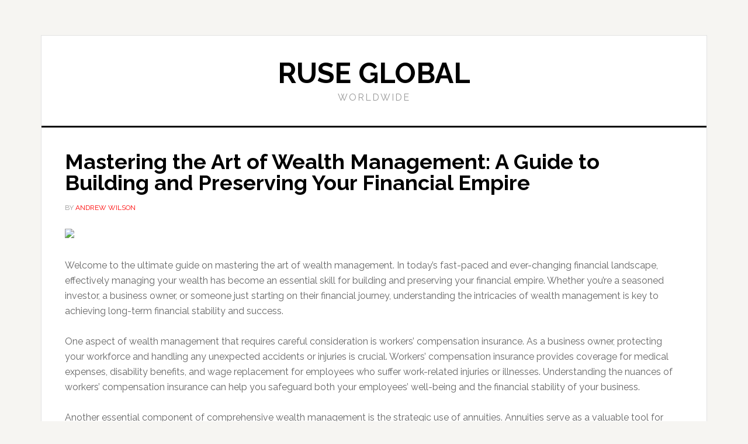

--- FILE ---
content_type: text/html; charset=UTF-8
request_url: https://ruseglobal.com/mastering-the-art-of-wealth-management-a-guide-to-building-and-preserving-your-financial-empire/
body_size: 10157
content:
<!DOCTYPE html>
<html lang="en-US" prefix="og: https://ogp.me/ns#">
<head >
<meta charset="UTF-8" />
<meta name="viewport" content="width=device-width, initial-scale=1" />

<!-- Search Engine Optimization by Rank Math - https://rankmath.com/ -->
<title>Mastering the Art of Wealth Management: A Guide to Building and Preserving Your Financial Empire - Ruse Global</title>
<meta name="description" content="Welcome to the ultimate guide on mastering the art of wealth management. In today&#039;s fast-paced and ever-changing financial landscape, effectively managing"/>
<meta name="robots" content="index, follow, max-snippet:-1, max-video-preview:-1, max-image-preview:large"/>
<link rel="canonical" href="https://ruseglobal.com/mastering-the-art-of-wealth-management-a-guide-to-building-and-preserving-your-financial-empire/" />
<meta property="og:locale" content="en_US" />
<meta property="og:type" content="article" />
<meta property="og:title" content="Mastering the Art of Wealth Management: A Guide to Building and Preserving Your Financial Empire - Ruse Global" />
<meta property="og:description" content="Welcome to the ultimate guide on mastering the art of wealth management. In today&#039;s fast-paced and ever-changing financial landscape, effectively managing" />
<meta property="og:url" content="https://ruseglobal.com/mastering-the-art-of-wealth-management-a-guide-to-building-and-preserving-your-financial-empire/" />
<meta property="og:site_name" content="Ruse Global" />
<meta property="article:section" content="Uncategorized" />
<meta property="og:image" content="https://ruseglobal.com/wp-content/uploads/2024/01/mastering-the-art-of-wealth-management-a-guide-to-building-and-preserving-your-financial-empire.jpg" />
<meta property="og:image:secure_url" content="https://ruseglobal.com/wp-content/uploads/2024/01/mastering-the-art-of-wealth-management-a-guide-to-building-and-preserving-your-financial-empire.jpg" />
<meta property="og:image:width" content="640" />
<meta property="og:image:height" content="360" />
<meta property="og:image:alt" content="Mastering the Art of Wealth Management: A Guide to Building and Preserving Your Financial Empire" />
<meta property="og:image:type" content="image/jpeg" />
<meta property="article:published_time" content="2024-01-11T22:52:33+00:00" />
<meta name="twitter:card" content="summary_large_image" />
<meta name="twitter:title" content="Mastering the Art of Wealth Management: A Guide to Building and Preserving Your Financial Empire - Ruse Global" />
<meta name="twitter:description" content="Welcome to the ultimate guide on mastering the art of wealth management. In today&#039;s fast-paced and ever-changing financial landscape, effectively managing" />
<meta name="twitter:image" content="https://ruseglobal.com/wp-content/uploads/2024/01/mastering-the-art-of-wealth-management-a-guide-to-building-and-preserving-your-financial-empire.jpg" />
<meta name="twitter:label1" content="Written by" />
<meta name="twitter:data1" content="Andrew Wilson" />
<meta name="twitter:label2" content="Time to read" />
<meta name="twitter:data2" content="5 minutes" />
<script type="application/ld+json" class="rank-math-schema">{"@context":"https://schema.org","@graph":[{"@type":"Organization","@id":"https://ruseglobal.com/#organization","name":"Ruse Global","url":"https://ruseglobal.com"},{"@type":"WebSite","@id":"https://ruseglobal.com/#website","url":"https://ruseglobal.com","name":"Ruse Global","publisher":{"@id":"https://ruseglobal.com/#organization"},"inLanguage":"en-US"},{"@type":"ImageObject","@id":"https://ruseglobal.com/wp-content/uploads/2024/01/mastering-the-art-of-wealth-management-a-guide-to-building-and-preserving-your-financial-empire.jpg","url":"https://ruseglobal.com/wp-content/uploads/2024/01/mastering-the-art-of-wealth-management-a-guide-to-building-and-preserving-your-financial-empire.jpg","width":"640","height":"360","caption":"Mastering the Art of Wealth Management: A Guide to Building and Preserving Your Financial Empire","inLanguage":"en-US"},{"@type":"WebPage","@id":"https://ruseglobal.com/mastering-the-art-of-wealth-management-a-guide-to-building-and-preserving-your-financial-empire/#webpage","url":"https://ruseglobal.com/mastering-the-art-of-wealth-management-a-guide-to-building-and-preserving-your-financial-empire/","name":"Mastering the Art of Wealth Management: A Guide to Building and Preserving Your Financial Empire - Ruse Global","datePublished":"2024-01-11T22:52:33+00:00","dateModified":"2024-01-11T22:52:33+00:00","isPartOf":{"@id":"https://ruseglobal.com/#website"},"primaryImageOfPage":{"@id":"https://ruseglobal.com/wp-content/uploads/2024/01/mastering-the-art-of-wealth-management-a-guide-to-building-and-preserving-your-financial-empire.jpg"},"inLanguage":"en-US"},{"@type":"Person","@id":"https://ruseglobal.com/author/andrewwilson/","name":"Andrew Wilson","url":"https://ruseglobal.com/author/andrewwilson/","image":{"@type":"ImageObject","@id":"https://secure.gravatar.com/avatar/14a9050165c98e3e807b136ec6be369e2214284161731cef5c3f8c7c10196236?s=96&amp;d=mm&amp;r=g","url":"https://secure.gravatar.com/avatar/14a9050165c98e3e807b136ec6be369e2214284161731cef5c3f8c7c10196236?s=96&amp;d=mm&amp;r=g","caption":"Andrew Wilson","inLanguage":"en-US"},"sameAs":["https://ruseglobal.com"],"worksFor":{"@id":"https://ruseglobal.com/#organization"}},{"@type":"BlogPosting","headline":"Mastering the Art of Wealth Management: A Guide to Building and Preserving Your Financial Empire - Ruse Global","datePublished":"2024-01-11T22:52:33+00:00","dateModified":"2024-01-11T22:52:33+00:00","articleSection":"Uncategorized","author":{"@id":"https://ruseglobal.com/author/andrewwilson/","name":"Andrew Wilson"},"publisher":{"@id":"https://ruseglobal.com/#organization"},"description":"Welcome to the ultimate guide on mastering the art of wealth management. In today&#039;s fast-paced and ever-changing financial landscape, effectively managing","name":"Mastering the Art of Wealth Management: A Guide to Building and Preserving Your Financial Empire - Ruse Global","@id":"https://ruseglobal.com/mastering-the-art-of-wealth-management-a-guide-to-building-and-preserving-your-financial-empire/#richSnippet","isPartOf":{"@id":"https://ruseglobal.com/mastering-the-art-of-wealth-management-a-guide-to-building-and-preserving-your-financial-empire/#webpage"},"image":{"@id":"https://ruseglobal.com/wp-content/uploads/2024/01/mastering-the-art-of-wealth-management-a-guide-to-building-and-preserving-your-financial-empire.jpg"},"inLanguage":"en-US","mainEntityOfPage":{"@id":"https://ruseglobal.com/mastering-the-art-of-wealth-management-a-guide-to-building-and-preserving-your-financial-empire/#webpage"}}]}</script>
<!-- /Rank Math WordPress SEO plugin -->

<link rel='dns-prefetch' href='//fonts.googleapis.com' />
<link rel="alternate" type="application/rss+xml" title="Ruse Global &raquo; Feed" href="https://ruseglobal.com/feed/" />
<link rel="alternate" type="application/rss+xml" title="Ruse Global &raquo; Comments Feed" href="https://ruseglobal.com/comments/feed/" />
<link rel="alternate" title="oEmbed (JSON)" type="application/json+oembed" href="https://ruseglobal.com/wp-json/oembed/1.0/embed?url=https%3A%2F%2Fruseglobal.com%2Fmastering-the-art-of-wealth-management-a-guide-to-building-and-preserving-your-financial-empire%2F" />
<link rel="alternate" title="oEmbed (XML)" type="text/xml+oembed" href="https://ruseglobal.com/wp-json/oembed/1.0/embed?url=https%3A%2F%2Fruseglobal.com%2Fmastering-the-art-of-wealth-management-a-guide-to-building-and-preserving-your-financial-empire%2F&#038;format=xml" />
<style id='wp-img-auto-sizes-contain-inline-css' type='text/css'>
img:is([sizes=auto i],[sizes^="auto," i]){contain-intrinsic-size:3000px 1500px}
/*# sourceURL=wp-img-auto-sizes-contain-inline-css */
</style>
<link rel='stylesheet' id='news-pro-css' href='https://ruseglobal.com/wp-content/themes/news-pro/style.css?ver=3.2.2' type='text/css' media='all' />
<style id='wp-emoji-styles-inline-css' type='text/css'>

	img.wp-smiley, img.emoji {
		display: inline !important;
		border: none !important;
		box-shadow: none !important;
		height: 1em !important;
		width: 1em !important;
		margin: 0 0.07em !important;
		vertical-align: -0.1em !important;
		background: none !important;
		padding: 0 !important;
	}
/*# sourceURL=wp-emoji-styles-inline-css */
</style>
<style id='wp-block-library-inline-css' type='text/css'>
:root{--wp-block-synced-color:#7a00df;--wp-block-synced-color--rgb:122,0,223;--wp-bound-block-color:var(--wp-block-synced-color);--wp-editor-canvas-background:#ddd;--wp-admin-theme-color:#007cba;--wp-admin-theme-color--rgb:0,124,186;--wp-admin-theme-color-darker-10:#006ba1;--wp-admin-theme-color-darker-10--rgb:0,107,160.5;--wp-admin-theme-color-darker-20:#005a87;--wp-admin-theme-color-darker-20--rgb:0,90,135;--wp-admin-border-width-focus:2px}@media (min-resolution:192dpi){:root{--wp-admin-border-width-focus:1.5px}}.wp-element-button{cursor:pointer}:root .has-very-light-gray-background-color{background-color:#eee}:root .has-very-dark-gray-background-color{background-color:#313131}:root .has-very-light-gray-color{color:#eee}:root .has-very-dark-gray-color{color:#313131}:root .has-vivid-green-cyan-to-vivid-cyan-blue-gradient-background{background:linear-gradient(135deg,#00d084,#0693e3)}:root .has-purple-crush-gradient-background{background:linear-gradient(135deg,#34e2e4,#4721fb 50%,#ab1dfe)}:root .has-hazy-dawn-gradient-background{background:linear-gradient(135deg,#faaca8,#dad0ec)}:root .has-subdued-olive-gradient-background{background:linear-gradient(135deg,#fafae1,#67a671)}:root .has-atomic-cream-gradient-background{background:linear-gradient(135deg,#fdd79a,#004a59)}:root .has-nightshade-gradient-background{background:linear-gradient(135deg,#330968,#31cdcf)}:root .has-midnight-gradient-background{background:linear-gradient(135deg,#020381,#2874fc)}:root{--wp--preset--font-size--normal:16px;--wp--preset--font-size--huge:42px}.has-regular-font-size{font-size:1em}.has-larger-font-size{font-size:2.625em}.has-normal-font-size{font-size:var(--wp--preset--font-size--normal)}.has-huge-font-size{font-size:var(--wp--preset--font-size--huge)}.has-text-align-center{text-align:center}.has-text-align-left{text-align:left}.has-text-align-right{text-align:right}.has-fit-text{white-space:nowrap!important}#end-resizable-editor-section{display:none}.aligncenter{clear:both}.items-justified-left{justify-content:flex-start}.items-justified-center{justify-content:center}.items-justified-right{justify-content:flex-end}.items-justified-space-between{justify-content:space-between}.screen-reader-text{border:0;clip-path:inset(50%);height:1px;margin:-1px;overflow:hidden;padding:0;position:absolute;width:1px;word-wrap:normal!important}.screen-reader-text:focus{background-color:#ddd;clip-path:none;color:#444;display:block;font-size:1em;height:auto;left:5px;line-height:normal;padding:15px 23px 14px;text-decoration:none;top:5px;width:auto;z-index:100000}html :where(.has-border-color){border-style:solid}html :where([style*=border-top-color]){border-top-style:solid}html :where([style*=border-right-color]){border-right-style:solid}html :where([style*=border-bottom-color]){border-bottom-style:solid}html :where([style*=border-left-color]){border-left-style:solid}html :where([style*=border-width]){border-style:solid}html :where([style*=border-top-width]){border-top-style:solid}html :where([style*=border-right-width]){border-right-style:solid}html :where([style*=border-bottom-width]){border-bottom-style:solid}html :where([style*=border-left-width]){border-left-style:solid}html :where(img[class*=wp-image-]){height:auto;max-width:100%}:where(figure){margin:0 0 1em}html :where(.is-position-sticky){--wp-admin--admin-bar--position-offset:var(--wp-admin--admin-bar--height,0px)}@media screen and (max-width:600px){html :where(.is-position-sticky){--wp-admin--admin-bar--position-offset:0px}}

/*# sourceURL=wp-block-library-inline-css */
</style><style id='global-styles-inline-css' type='text/css'>
:root{--wp--preset--aspect-ratio--square: 1;--wp--preset--aspect-ratio--4-3: 4/3;--wp--preset--aspect-ratio--3-4: 3/4;--wp--preset--aspect-ratio--3-2: 3/2;--wp--preset--aspect-ratio--2-3: 2/3;--wp--preset--aspect-ratio--16-9: 16/9;--wp--preset--aspect-ratio--9-16: 9/16;--wp--preset--color--black: #000000;--wp--preset--color--cyan-bluish-gray: #abb8c3;--wp--preset--color--white: #ffffff;--wp--preset--color--pale-pink: #f78da7;--wp--preset--color--vivid-red: #cf2e2e;--wp--preset--color--luminous-vivid-orange: #ff6900;--wp--preset--color--luminous-vivid-amber: #fcb900;--wp--preset--color--light-green-cyan: #7bdcb5;--wp--preset--color--vivid-green-cyan: #00d084;--wp--preset--color--pale-cyan-blue: #8ed1fc;--wp--preset--color--vivid-cyan-blue: #0693e3;--wp--preset--color--vivid-purple: #9b51e0;--wp--preset--gradient--vivid-cyan-blue-to-vivid-purple: linear-gradient(135deg,rgb(6,147,227) 0%,rgb(155,81,224) 100%);--wp--preset--gradient--light-green-cyan-to-vivid-green-cyan: linear-gradient(135deg,rgb(122,220,180) 0%,rgb(0,208,130) 100%);--wp--preset--gradient--luminous-vivid-amber-to-luminous-vivid-orange: linear-gradient(135deg,rgb(252,185,0) 0%,rgb(255,105,0) 100%);--wp--preset--gradient--luminous-vivid-orange-to-vivid-red: linear-gradient(135deg,rgb(255,105,0) 0%,rgb(207,46,46) 100%);--wp--preset--gradient--very-light-gray-to-cyan-bluish-gray: linear-gradient(135deg,rgb(238,238,238) 0%,rgb(169,184,195) 100%);--wp--preset--gradient--cool-to-warm-spectrum: linear-gradient(135deg,rgb(74,234,220) 0%,rgb(151,120,209) 20%,rgb(207,42,186) 40%,rgb(238,44,130) 60%,rgb(251,105,98) 80%,rgb(254,248,76) 100%);--wp--preset--gradient--blush-light-purple: linear-gradient(135deg,rgb(255,206,236) 0%,rgb(152,150,240) 100%);--wp--preset--gradient--blush-bordeaux: linear-gradient(135deg,rgb(254,205,165) 0%,rgb(254,45,45) 50%,rgb(107,0,62) 100%);--wp--preset--gradient--luminous-dusk: linear-gradient(135deg,rgb(255,203,112) 0%,rgb(199,81,192) 50%,rgb(65,88,208) 100%);--wp--preset--gradient--pale-ocean: linear-gradient(135deg,rgb(255,245,203) 0%,rgb(182,227,212) 50%,rgb(51,167,181) 100%);--wp--preset--gradient--electric-grass: linear-gradient(135deg,rgb(202,248,128) 0%,rgb(113,206,126) 100%);--wp--preset--gradient--midnight: linear-gradient(135deg,rgb(2,3,129) 0%,rgb(40,116,252) 100%);--wp--preset--font-size--small: 13px;--wp--preset--font-size--medium: 20px;--wp--preset--font-size--large: 36px;--wp--preset--font-size--x-large: 42px;--wp--preset--spacing--20: 0.44rem;--wp--preset--spacing--30: 0.67rem;--wp--preset--spacing--40: 1rem;--wp--preset--spacing--50: 1.5rem;--wp--preset--spacing--60: 2.25rem;--wp--preset--spacing--70: 3.38rem;--wp--preset--spacing--80: 5.06rem;--wp--preset--shadow--natural: 6px 6px 9px rgba(0, 0, 0, 0.2);--wp--preset--shadow--deep: 12px 12px 50px rgba(0, 0, 0, 0.4);--wp--preset--shadow--sharp: 6px 6px 0px rgba(0, 0, 0, 0.2);--wp--preset--shadow--outlined: 6px 6px 0px -3px rgb(255, 255, 255), 6px 6px rgb(0, 0, 0);--wp--preset--shadow--crisp: 6px 6px 0px rgb(0, 0, 0);}:where(.is-layout-flex){gap: 0.5em;}:where(.is-layout-grid){gap: 0.5em;}body .is-layout-flex{display: flex;}.is-layout-flex{flex-wrap: wrap;align-items: center;}.is-layout-flex > :is(*, div){margin: 0;}body .is-layout-grid{display: grid;}.is-layout-grid > :is(*, div){margin: 0;}:where(.wp-block-columns.is-layout-flex){gap: 2em;}:where(.wp-block-columns.is-layout-grid){gap: 2em;}:where(.wp-block-post-template.is-layout-flex){gap: 1.25em;}:where(.wp-block-post-template.is-layout-grid){gap: 1.25em;}.has-black-color{color: var(--wp--preset--color--black) !important;}.has-cyan-bluish-gray-color{color: var(--wp--preset--color--cyan-bluish-gray) !important;}.has-white-color{color: var(--wp--preset--color--white) !important;}.has-pale-pink-color{color: var(--wp--preset--color--pale-pink) !important;}.has-vivid-red-color{color: var(--wp--preset--color--vivid-red) !important;}.has-luminous-vivid-orange-color{color: var(--wp--preset--color--luminous-vivid-orange) !important;}.has-luminous-vivid-amber-color{color: var(--wp--preset--color--luminous-vivid-amber) !important;}.has-light-green-cyan-color{color: var(--wp--preset--color--light-green-cyan) !important;}.has-vivid-green-cyan-color{color: var(--wp--preset--color--vivid-green-cyan) !important;}.has-pale-cyan-blue-color{color: var(--wp--preset--color--pale-cyan-blue) !important;}.has-vivid-cyan-blue-color{color: var(--wp--preset--color--vivid-cyan-blue) !important;}.has-vivid-purple-color{color: var(--wp--preset--color--vivid-purple) !important;}.has-black-background-color{background-color: var(--wp--preset--color--black) !important;}.has-cyan-bluish-gray-background-color{background-color: var(--wp--preset--color--cyan-bluish-gray) !important;}.has-white-background-color{background-color: var(--wp--preset--color--white) !important;}.has-pale-pink-background-color{background-color: var(--wp--preset--color--pale-pink) !important;}.has-vivid-red-background-color{background-color: var(--wp--preset--color--vivid-red) !important;}.has-luminous-vivid-orange-background-color{background-color: var(--wp--preset--color--luminous-vivid-orange) !important;}.has-luminous-vivid-amber-background-color{background-color: var(--wp--preset--color--luminous-vivid-amber) !important;}.has-light-green-cyan-background-color{background-color: var(--wp--preset--color--light-green-cyan) !important;}.has-vivid-green-cyan-background-color{background-color: var(--wp--preset--color--vivid-green-cyan) !important;}.has-pale-cyan-blue-background-color{background-color: var(--wp--preset--color--pale-cyan-blue) !important;}.has-vivid-cyan-blue-background-color{background-color: var(--wp--preset--color--vivid-cyan-blue) !important;}.has-vivid-purple-background-color{background-color: var(--wp--preset--color--vivid-purple) !important;}.has-black-border-color{border-color: var(--wp--preset--color--black) !important;}.has-cyan-bluish-gray-border-color{border-color: var(--wp--preset--color--cyan-bluish-gray) !important;}.has-white-border-color{border-color: var(--wp--preset--color--white) !important;}.has-pale-pink-border-color{border-color: var(--wp--preset--color--pale-pink) !important;}.has-vivid-red-border-color{border-color: var(--wp--preset--color--vivid-red) !important;}.has-luminous-vivid-orange-border-color{border-color: var(--wp--preset--color--luminous-vivid-orange) !important;}.has-luminous-vivid-amber-border-color{border-color: var(--wp--preset--color--luminous-vivid-amber) !important;}.has-light-green-cyan-border-color{border-color: var(--wp--preset--color--light-green-cyan) !important;}.has-vivid-green-cyan-border-color{border-color: var(--wp--preset--color--vivid-green-cyan) !important;}.has-pale-cyan-blue-border-color{border-color: var(--wp--preset--color--pale-cyan-blue) !important;}.has-vivid-cyan-blue-border-color{border-color: var(--wp--preset--color--vivid-cyan-blue) !important;}.has-vivid-purple-border-color{border-color: var(--wp--preset--color--vivid-purple) !important;}.has-vivid-cyan-blue-to-vivid-purple-gradient-background{background: var(--wp--preset--gradient--vivid-cyan-blue-to-vivid-purple) !important;}.has-light-green-cyan-to-vivid-green-cyan-gradient-background{background: var(--wp--preset--gradient--light-green-cyan-to-vivid-green-cyan) !important;}.has-luminous-vivid-amber-to-luminous-vivid-orange-gradient-background{background: var(--wp--preset--gradient--luminous-vivid-amber-to-luminous-vivid-orange) !important;}.has-luminous-vivid-orange-to-vivid-red-gradient-background{background: var(--wp--preset--gradient--luminous-vivid-orange-to-vivid-red) !important;}.has-very-light-gray-to-cyan-bluish-gray-gradient-background{background: var(--wp--preset--gradient--very-light-gray-to-cyan-bluish-gray) !important;}.has-cool-to-warm-spectrum-gradient-background{background: var(--wp--preset--gradient--cool-to-warm-spectrum) !important;}.has-blush-light-purple-gradient-background{background: var(--wp--preset--gradient--blush-light-purple) !important;}.has-blush-bordeaux-gradient-background{background: var(--wp--preset--gradient--blush-bordeaux) !important;}.has-luminous-dusk-gradient-background{background: var(--wp--preset--gradient--luminous-dusk) !important;}.has-pale-ocean-gradient-background{background: var(--wp--preset--gradient--pale-ocean) !important;}.has-electric-grass-gradient-background{background: var(--wp--preset--gradient--electric-grass) !important;}.has-midnight-gradient-background{background: var(--wp--preset--gradient--midnight) !important;}.has-small-font-size{font-size: var(--wp--preset--font-size--small) !important;}.has-medium-font-size{font-size: var(--wp--preset--font-size--medium) !important;}.has-large-font-size{font-size: var(--wp--preset--font-size--large) !important;}.has-x-large-font-size{font-size: var(--wp--preset--font-size--x-large) !important;}
/*# sourceURL=global-styles-inline-css */
</style>

<style id='classic-theme-styles-inline-css' type='text/css'>
/*! This file is auto-generated */
.wp-block-button__link{color:#fff;background-color:#32373c;border-radius:9999px;box-shadow:none;text-decoration:none;padding:calc(.667em + 2px) calc(1.333em + 2px);font-size:1.125em}.wp-block-file__button{background:#32373c;color:#fff;text-decoration:none}
/*# sourceURL=/wp-includes/css/classic-themes.min.css */
</style>
<link rel='stylesheet' id='dashicons-css' href='https://ruseglobal.com/wp-includes/css/dashicons.min.css?ver=6.9' type='text/css' media='all' />
<link rel='stylesheet' id='google-fonts-css' href='//fonts.googleapis.com/css?family=Raleway%3A400%2C700&#038;ver=3.2.2' type='text/css' media='all' />
<script type="text/javascript" src="https://ruseglobal.com/wp-includes/js/jquery/jquery.min.js?ver=3.7.1" id="jquery-core-js"></script>
<script type="text/javascript" src="https://ruseglobal.com/wp-includes/js/jquery/jquery-migrate.min.js?ver=3.4.1" id="jquery-migrate-js"></script>
<link rel="https://api.w.org/" href="https://ruseglobal.com/wp-json/" /><link rel="alternate" title="JSON" type="application/json" href="https://ruseglobal.com/wp-json/wp/v2/posts/7085" /><link rel="EditURI" type="application/rsd+xml" title="RSD" href="https://ruseglobal.com/xmlrpc.php?rsd" />
<meta name="generator" content="WordPress 6.9" />
<link rel='shortlink' href='https://ruseglobal.com/?p=7085' />
<link rel="icon" href="https://ruseglobal.com/wp-content/themes/news-pro/images/favicon.ico" />
</head>
<body class="wp-singular post-template-default single single-post postid-7085 single-format-standard wp-theme-genesis wp-child-theme-news-pro header-full-width full-width-content" itemscope itemtype="https://schema.org/WebPage"><div class="site-container"><ul class="genesis-skip-link"><li><a href="#genesis-content" class="screen-reader-shortcut"> Skip to content</a></li></ul><div class="site-container-wrap"><header class="site-header" itemscope itemtype="https://schema.org/WPHeader"><div class="wrap"><div class="title-area"><p class="site-title" itemprop="headline"><a href="https://ruseglobal.com/">Ruse Global</a></p><p class="site-description" itemprop="description">Worldwide</p></div></div></header><div class="site-inner"><div class="content-sidebar-wrap"><main class="content" id="genesis-content"><article class="post-7085 post type-post status-publish format-standard has-post-thumbnail category-uncategorized entry" itemscope itemtype="https://schema.org/CreativeWork"><header class="entry-header"><h1 class="entry-title" itemprop="headline">Mastering the Art of Wealth Management: A Guide to Building and Preserving Your Financial Empire</h1>
<p class="entry-meta"><time class="entry-time" itemprop="datePublished" datetime="2024-01-11T22:52:33+00:00"></time> by <span class="entry-author" itemprop="author" itemscope itemtype="https://schema.org/Person"><a href="https://ruseglobal.com/author/andrewwilson/" class="entry-author-link" itemprop="url" rel="author"><span class="entry-author-name" itemprop="name">Andrew Wilson</span></a></span>  </p></header><div class="entry-content" itemprop="text"><p><img decoding="async" width="314" src="https://pluspng.com/img-png/insurance-png-decrease-your-homeowners-insurance-costs-by-purchasing-a-home-security-system-1000.png" /></p>
<p>Welcome to the ultimate guide on mastering the art of wealth management. In today&#8217;s fast-paced and ever-changing financial landscape, effectively managing your wealth has become an essential skill for building and preserving your financial empire. Whether you&#8217;re a seasoned investor, a business owner, or someone just starting on their financial journey, understanding the intricacies of wealth management is key to achieving long-term financial stability and success.</p>
<p></p>
<p>One aspect of wealth management that requires careful consideration is workers&#8217; compensation insurance. As a business owner, protecting your workforce and handling any unexpected accidents or injuries is crucial. Workers&#8217; compensation insurance provides coverage for medical expenses, disability benefits, and wage replacement for employees who suffer work-related injuries or illnesses. Understanding the nuances of workers&#8217; compensation insurance can help you safeguard both your employees&#8217; well-being and the financial stability of your business.</p>
<p></p>
<p>Another essential component of comprehensive wealth management is the strategic use of annuities. Annuities serve as a valuable tool for retirement planning, allowing individuals to receive a guaranteed income stream during their golden years. With various types of annuities available, such as fixed, variable, and indexed, it&#8217;s important to grasp the features, benefits, and potential risks associated with each. By incorporating annuities into your overall wealth management strategy, you can ensure a steady cash flow and mitigate the risk of outliving your savings.</p>
<p></p>
<p>As we delve deeper into the intricacies of wealth management, this guide will equip you with knowledge, strategies, and insights to navigate the complex world of finance. From understanding investment opportunities to tax planning, risk management to estate planning, we will provide you with the tools you need to make informed decisions that will preserve and grow your financial empire. Stay tuned as we uncover the secrets to achieving financial success and security through effective wealth management strategies.</p>
<p></p>
<h3 id="1-understanding-workers-compensation-insurance">1. Understanding Workers Compensation Insurance</h3>
<p></p>
<p>Workers Compensation Insurance is an important aspect of wealth management. It provides financial protection to both employers and employees in the event of work-related injuries or illnesses. This type of insurance ensures that employees are compensated for medical expenses, lost wages, and rehabilitation costs resulting from such incidents.</p>
<p></p>
<p>Workers Compensation Insurance is typically mandatory for employers, and it serves as a safety net for employees in the workplace. It helps to alleviate the financial burden that can arise from workplace accidents, allowing employees to focus on their recovery without worrying about the financial consequences.</p>
<p> <a href="https://www.thebfis.com/tax-deferred-investments" target="_blank" rel="noopener">Tax Deferred Investments In California</a> </p>
<p>By providing coverage for medical costs, Workers Compensation Insurance ensures that employees receive the necessary treatments and care they need. This not only benefits the employees themselves but also contributes to a productive and motivated workforce.</p>
<p></p>
<p>Additionally, Workers Compensation Insurance also protects employers from potential lawsuits related to workplace injuries. By providing a no-fault system, it helps prevent costly legal battles and potential damage to a company&#8217;s reputation.</p>
<p></p>
<p>In conclusion, understanding Workers Compensation Insurance is crucial in the realm of wealth management. It safeguards the financial well-being of both employees and employers, ensuring that workplace injuries or illnesses do not lead to long-term financial hardships.</p>
<p></p>
<h3 id="2-essential-strategies-for-wealth-management">2. Essential Strategies for Wealth Management</h3>
<p></p>
<p>In order to establish a solid foundation for managing your wealth effectively, it is crucial to implement key strategies that can help you build and preserve your financial empire. Here are three essential strategies to consider:</p>
<p></p>
<ol></p>
<li>
<p><strong>Develop a Comprehensive Wealth Management Plan</strong>: Begin by creating a well-thought-out plan that aligns with your financial goals and aspirations. Identify your short and long-term objectives, and map out a roadmap to achieve them. A comprehensive wealth management plan should include investment goals, risk tolerance assessment, tax planning, and estate planning considerations. By having a clear plan in place, you can make informed decisions and stay on track towards growing your wealth.</p>
<p></li>
<p></p>
<li>
<p><strong>Diversify Your Portfolio</strong>: A crucial aspect of effective wealth management is diversifying your investment portfolio. By spreading your investments across different asset classes such as stocks, bonds, real estate, and commodities, you can mitigate risks and maximize potential returns. Diversification reduces the impact of market fluctuations, ensuring that your wealth is not overly exposed to any single investment. Remember that diversification should be based on your risk profile and investment objectives.</p>
<p></li>
<p></p>
<li>
<p><strong>Consider Insurance and Annuities</strong>: Protecting your wealth is just as important as growing it. One way to safeguard your financial empire is by having appropriate insurance coverage. Workers compensation insurance, for example, can provide financial protection in case of work-related accidents or injuries. Additionally, annuities can be a valuable tool for long-term wealth management. They offer a steady stream of income during retirement, providing you with peace of mind and financial stability.</p>
<p></li>
<p></ol>
<p></p>
<p>By implementing these essential strategies for wealth management, you can increase your chances of achieving and sustaining financial success. Remember that every individual&#8217;s situation is unique, so it&#8217;s important to consult with a financial advisor who can guide you in customizing these strategies to fit your specific needs and goals. With careful planning and consistent execution, you can master the art of wealth management and build a solid foundation for your financial empire.</p>
<p></p>
<h3 id="3-maximizing-your-financial-stability-with-annuities">3. Maximizing Your Financial Stability with Annuities</h3>
<p></p>
<p>Annuities offer a powerful tool for maximizing your financial stability. By understanding how they work and incorporating them into your wealth management strategy, you can enhance your long-term financial well-being.</p>
<p></p>
<p>One key benefit of annuities is that they provide a consistent stream of income over a specified period. This reliable income source can be especially valuable during retirement, ensuring a steady cash flow even when other sources of income may be limited. By carefully selecting the right annuity product based on your financial goals and risk tolerance, you can effectively secure your financial future.</p>
<p></p>
<p>Furthermore, annuities can serve as a safeguard against unexpected events and market volatility. Unlike traditional investments, annuities are designed to provide protection against market downturns, offering a sense of stability in turbulent times. Additionally, annuities can provide a shield against creditors, ensuring that your hard-earned wealth remains intact.</p>
<p></p>
<p>Moreover, annuities offer tax advantages that can contribute to your overall financial strategy. Depending on the type of annuity and your specific circumstances, you may benefit from tax-deferred growth or tax-free income. By consulting with a financial advisor and understanding the tax implications associated with annuities, you can optimize your tax savings and make the most of your investment.</p>
<p></p>
<p>By integrating annuities into your wealth management plan, you can maximize your financial stability and build a strong foundation for long-term wealth preservation. Consider exploring the various types of annuities available, such as fixed, variable, or indexed annuities, to determine which option aligns best with your unique financial goals and objectives. With careful consideration and strategic planning, annuities can be a valuable asset in safeguarding your financial empire.</p>
<p></p>
</div><footer class="entry-footer"><p class="entry-meta"><span class="entry-categories">Filed Under: <a href="https://ruseglobal.com/category/uncategorized/" rel="category tag">Uncategorized</a></span> </p></footer></article><h2 class="screen-reader-text">Reader Interactions</h2></main></div></div><footer class="site-footer" itemscope itemtype="https://schema.org/WPFooter"><div class="wrap"><p>Copyright &#x000A9;&nbsp;2026 &#x000B7; <a href="http://my.studiopress.com/themes/news/">News Pro</a> on <a href="https://www.studiopress.com/">Genesis Framework</a> &#x000B7; <a href="https://wordpress.org/">WordPress</a> &#x000B7; <a rel="nofollow" href="https://ruseglobal.com/wp-login.php">Log in</a></p></div></footer></div></div><script type="speculationrules">
{"prefetch":[{"source":"document","where":{"and":[{"href_matches":"/*"},{"not":{"href_matches":["/wp-*.php","/wp-admin/*","/wp-content/uploads/*","/wp-content/*","/wp-content/plugins/*","/wp-content/themes/news-pro/*","/wp-content/themes/genesis/*","/*\\?(.+)"]}},{"not":{"selector_matches":"a[rel~=\"nofollow\"]"}},{"not":{"selector_matches":".no-prefetch, .no-prefetch a"}}]},"eagerness":"conservative"}]}
</script>
<script type="text/javascript" src="https://ruseglobal.com/wp-includes/js/hoverIntent.min.js?ver=1.10.2" id="hoverIntent-js"></script>
<script type="text/javascript" src="https://ruseglobal.com/wp-content/themes/genesis/lib/js/menu/superfish.min.js?ver=1.7.5" id="superfish-js"></script>
<script type="text/javascript" src="https://ruseglobal.com/wp-content/themes/genesis/lib/js/menu/superfish.args.min.js?ver=2.6.1" id="superfish-args-js"></script>
<script type="text/javascript" src="https://ruseglobal.com/wp-content/themes/genesis/lib/js/skip-links.min.js?ver=2.6.1" id="skip-links-js"></script>
<script type="text/javascript" src="https://ruseglobal.com/wp-content/themes/news-pro/js/jquery.matchHeight.min.js?ver=3.2.2" id="news-match-height-js"></script>
<script type="text/javascript" src="https://ruseglobal.com/wp-content/themes/news-pro/js/global.js?ver=3.2.2" id="news-global-js-js"></script>
<script type="text/javascript" id="news-responsive-menus-js-extra">
/* <![CDATA[ */
var genesis_responsive_menu = {"mainMenu":"Menu","subMenu":"Submenu","menuClasses":{"combine":[".nav-secondary",".nav-primary",".nav-header"]}};
//# sourceURL=news-responsive-menus-js-extra
/* ]]> */
</script>
<script type="text/javascript" src="https://ruseglobal.com/wp-content/themes/news-pro/js/responsive-menus.min.js?ver=3.2.2" id="news-responsive-menus-js"></script>
<script id="wp-emoji-settings" type="application/json">
{"baseUrl":"https://s.w.org/images/core/emoji/17.0.2/72x72/","ext":".png","svgUrl":"https://s.w.org/images/core/emoji/17.0.2/svg/","svgExt":".svg","source":{"concatemoji":"https://ruseglobal.com/wp-includes/js/wp-emoji-release.min.js?ver=6.9"}}
</script>
<script type="module">
/* <![CDATA[ */
/*! This file is auto-generated */
const a=JSON.parse(document.getElementById("wp-emoji-settings").textContent),o=(window._wpemojiSettings=a,"wpEmojiSettingsSupports"),s=["flag","emoji"];function i(e){try{var t={supportTests:e,timestamp:(new Date).valueOf()};sessionStorage.setItem(o,JSON.stringify(t))}catch(e){}}function c(e,t,n){e.clearRect(0,0,e.canvas.width,e.canvas.height),e.fillText(t,0,0);t=new Uint32Array(e.getImageData(0,0,e.canvas.width,e.canvas.height).data);e.clearRect(0,0,e.canvas.width,e.canvas.height),e.fillText(n,0,0);const a=new Uint32Array(e.getImageData(0,0,e.canvas.width,e.canvas.height).data);return t.every((e,t)=>e===a[t])}function p(e,t){e.clearRect(0,0,e.canvas.width,e.canvas.height),e.fillText(t,0,0);var n=e.getImageData(16,16,1,1);for(let e=0;e<n.data.length;e++)if(0!==n.data[e])return!1;return!0}function u(e,t,n,a){switch(t){case"flag":return n(e,"\ud83c\udff3\ufe0f\u200d\u26a7\ufe0f","\ud83c\udff3\ufe0f\u200b\u26a7\ufe0f")?!1:!n(e,"\ud83c\udde8\ud83c\uddf6","\ud83c\udde8\u200b\ud83c\uddf6")&&!n(e,"\ud83c\udff4\udb40\udc67\udb40\udc62\udb40\udc65\udb40\udc6e\udb40\udc67\udb40\udc7f","\ud83c\udff4\u200b\udb40\udc67\u200b\udb40\udc62\u200b\udb40\udc65\u200b\udb40\udc6e\u200b\udb40\udc67\u200b\udb40\udc7f");case"emoji":return!a(e,"\ud83e\u1fac8")}return!1}function f(e,t,n,a){let r;const o=(r="undefined"!=typeof WorkerGlobalScope&&self instanceof WorkerGlobalScope?new OffscreenCanvas(300,150):document.createElement("canvas")).getContext("2d",{willReadFrequently:!0}),s=(o.textBaseline="top",o.font="600 32px Arial",{});return e.forEach(e=>{s[e]=t(o,e,n,a)}),s}function r(e){var t=document.createElement("script");t.src=e,t.defer=!0,document.head.appendChild(t)}a.supports={everything:!0,everythingExceptFlag:!0},new Promise(t=>{let n=function(){try{var e=JSON.parse(sessionStorage.getItem(o));if("object"==typeof e&&"number"==typeof e.timestamp&&(new Date).valueOf()<e.timestamp+604800&&"object"==typeof e.supportTests)return e.supportTests}catch(e){}return null}();if(!n){if("undefined"!=typeof Worker&&"undefined"!=typeof OffscreenCanvas&&"undefined"!=typeof URL&&URL.createObjectURL&&"undefined"!=typeof Blob)try{var e="postMessage("+f.toString()+"("+[JSON.stringify(s),u.toString(),c.toString(),p.toString()].join(",")+"));",a=new Blob([e],{type:"text/javascript"});const r=new Worker(URL.createObjectURL(a),{name:"wpTestEmojiSupports"});return void(r.onmessage=e=>{i(n=e.data),r.terminate(),t(n)})}catch(e){}i(n=f(s,u,c,p))}t(n)}).then(e=>{for(const n in e)a.supports[n]=e[n],a.supports.everything=a.supports.everything&&a.supports[n],"flag"!==n&&(a.supports.everythingExceptFlag=a.supports.everythingExceptFlag&&a.supports[n]);var t;a.supports.everythingExceptFlag=a.supports.everythingExceptFlag&&!a.supports.flag,a.supports.everything||((t=a.source||{}).concatemoji?r(t.concatemoji):t.wpemoji&&t.twemoji&&(r(t.twemoji),r(t.wpemoji)))});
//# sourceURL=https://ruseglobal.com/wp-includes/js/wp-emoji-loader.min.js
/* ]]> */
</script>
<script defer src="https://static.cloudflareinsights.com/beacon.min.js/vcd15cbe7772f49c399c6a5babf22c1241717689176015" integrity="sha512-ZpsOmlRQV6y907TI0dKBHq9Md29nnaEIPlkf84rnaERnq6zvWvPUqr2ft8M1aS28oN72PdrCzSjY4U6VaAw1EQ==" data-cf-beacon='{"version":"2024.11.0","token":"7fb8e07b8502453988fed9b899a48b7d","r":1,"server_timing":{"name":{"cfCacheStatus":true,"cfEdge":true,"cfExtPri":true,"cfL4":true,"cfOrigin":true,"cfSpeedBrain":true},"location_startswith":null}}' crossorigin="anonymous"></script>
</body></html>
